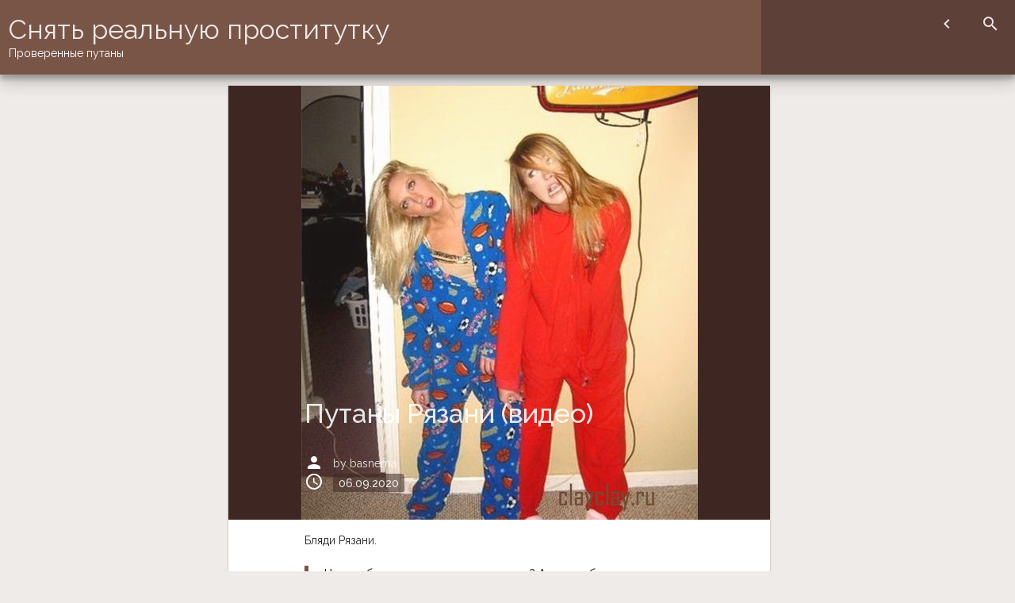

--- FILE ---
content_type: text/html; charset=UTF-8
request_url: http://clayclay.ru/themx/6813
body_size: 9963
content:
<!DOCTYPE html><html lang="ru-RU"><head><meta charset="UTF-8"><meta name="viewport" content="width=device-width, initial-scale=1"><title>Путаны Рязани (видео) &#8212; Снять реальную проститутку</title><meta name="description" content="Бляди Рязани. Начали брюзжать и нервы ни к черту? Апатия и безразличие стали ваши главными главными спутниками? Проститутки города Рязань обеспечат регулярный, яркий, качественный, лечебный секс. Все тяготы, неуверенность в"><link rel='dns-prefetch' href='//fonts.googleapis.com' /><link rel='dns-prefetch' href='//s.w.org' /><link rel='stylesheet' id='wp-block-library-css' href='http://clayclay.ru/wp-includes/css/dist/block-library/style.min.css?ver=5.2.4' type='text/css' media='all' /><link rel='stylesheet' id='same-category-posts-css' href='http://clayclay.ru/wp-content/plugins/same-category-posts/same-category-posts.css?ver=5.2.4' type='text/css' media='all' /><link rel='stylesheet' id='the-mx-style-css' href='http://clayclay.ru/wp-content/themes/the-m-x/style.min.css?ver=5.2.4' type='text/css' media='all' /><style id='the-mx-style-inline-css' type='text/css'>/* Hero widgets color */
#custom-header .hero-widgets-wrap .widget {	color: rgba(255, 255, 255, 0.87);
}</style><link rel='stylesheet' id='the-mx-sup-style-css' href='http://clayclay.ru/wp-content/themes/the-m-x/css/minfiles/supporting-styles.min.css?ver=5.2.4' type='text/css' media='all' /><link rel='stylesheet' id='the-mx-right-sidebar-overlay-css' href='http://clayclay.ru/wp-content/themes/the-m-x/css/layouts/content-sidebar-overlay.css?ver=5.2.4' type='text/css' media='all' /><link rel='stylesheet' id='the-mx-fonts-css' href='https://fonts.googleapis.com/css?family=Raleway%3A400%2C500%2C300&#038;ver=5.2.4' type='text/css' media='all' /><link rel='stylesheet' id='material-icons-css' href='https://fonts.googleapis.com/icon?family=Material+Icons&#038;ver=5.2.4' type='text/css' media='all' /><link rel='stylesheet' id='rpt_front_style-css' href='http://clayclay.ru/wp-content/plugins/related-posts-thumbnails/assets/css/front.css?ver=1.6.2' type='text/css' media='all' /><script type='text/javascript' src='http://clayclay.ru/wp-includes/js/jquery/jquery.js?ver=1.12.4-wp'></script>
<script type='text/javascript' src='http://clayclay.ru/wp-includes/js/jquery/jquery-migrate.min.js?ver=1.4.1'></script><link rel='https://api.w.org/' href='http://clayclay.ru/wp-json/' /><link rel="canonical" href="http://clayclay.ru/themx/6813" /><link rel="alternate" type="application/json+oembed" href="http://clayclay.ru/wp-json/oembed/1.0/embed?url=http%3A%2F%2Fclayclay.ru%2Fthemx%2F6813" /><link rel="alternate" type="text/xml+oembed" href="http://clayclay.ru/wp-json/oembed/1.0/embed?url=http%3A%2F%2Fclayclay.ru%2Fthemx%2F6813&#038;format=xml" /><noscript><style type="text/css">#loader-wrapper {	position: static;	}	.lds-ring,	#sidebar-button,	.menu-toggle {	display: none;	}	.site-branding {	order: 1;	}	.main-navigation {	order: 2;	}	.site-header #header-button-panel {	height: auto;	padding: 0 0 0.5em 0;	}	#header-button-panel .menu-social-media-icons-container {	position: static;	width: 100%;	}	#header-button-panel .searchform {	background-color: transparent;	margin: 0.5em;	position: static;	width: 100%;	}	.menu-social-media-icons-container .screen-reader-text {	position: static !important;	}	.site-header .main-navigation ul#primary-menu,	.site-header .main-navigation ul.nav-menu {	padding: 1em;	position: static;	width: 100%;	}	#sidebar-button {	display: none;	}	.site-content .widget-area {	position: static;	width: 100%;	}	@media screen and (min-width: 37.5em) {	#header-button-panel .menu-social-media-icons-container {	background-color: transparent;	box-shadow: none;	width: 50%;	}	#menu-social ul li a:link,	#menu-social ul li a:visited {	color: rgba(255, 255, 255, 0.87);	}	}	@media screen and (min-width: 80em) {	#header-button-panel .menu-social-media-icons-container {	position: absolute;	width: auto;	}	}</style></noscript> <style> #related_posts_thumbnails li{ border-right: 1px solid #dddddd; background-color: #ffffff } #related_posts_thumbnails li:hover{ background-color: #eeeeee; } .relpost_content{ font-size: 12px; color: #333333; } .relpost-block-single{ background-color: #ffffff; border-right: 1px solid #dddddd; border-left: 1px solid #dddddd; margin-right: -1px; } .relpost-block-single:hover{ background-color: #eeeeee; } </style> <style type="text/css" id="wp-custom-css">.jqtable {font-size:16px;color:#383838;width:100%;border-width: 1px;border-color: #f0ebe9;border-collapse: collapse;}
.jqtable th {font-size:16px;background-color:#e3dedc;border-width: 1px;padding: 7px;border-style: solid;border-color: #f0ebe9;text-align:left;}
.jqtable tr {background-color:#ffffff;}
.jqtable td {font-size:16px;border-width: 1px;padding: 9px;border-style: solid;border-color: #f0ebe9;}
.jqtable tr:hover {background-color:#cfbfb8;}</style></head><body class="post-template-default single single-post postid-6813 single-format-standard group-blog imagegrid"><div id="loader-wrapper"><div class="lds-ring"><div></div><div></div><div></div><div></div></div></div><div id="page" class="site"><a class="skip-link screen-reader-text" href="#main">Skip to content</a><header id="masthead" class="site-header jgd-grid-wrap" role="banner"><div class="site-branding jgd-grid"><div class="site-branding-text"><p class="site-title"><a href="http://clayclay.ru/" rel="home">Снять реальную проститутку</a></p><p class="site-description">Проверенные путаны</p></div></div><div class="jgd-grid jgd-grid-wrap" id="header-button-panel"><button class="sidebar-toggle" id="sidebar-button"></button><form role="search" method="get" action="" class="searchform"><label><span class="screen-reader-text">Search for:</span><input type="search" class="search-field" placeholder="Search..." value="" name="s" title="Search for:" /></label><button class="search-icon"><i class="material-icons">arrow_forward</i></button></form></div><nav id="site-navigation" class="main-navigation" role="navigation"><button class="menu-toggle" aria-controls="primary-menu" aria-expanded="false" title="Toggle the navigation menu"><i class="material-icons">menu</i></button><div id="primary-menu" class="menu"></div></nav></header><div id="content" class="site-content"><div id="primary" class="content-area"><main id="main" class="site-main jgd-grid jgd-grid-wrap" role="main"><article id="post-6813" class="post-6813 post type-post status-publish format-standard has-post-thumbnail hentry category-ryazanskaya-oblast tag-apartamenti three-fourths-centered-r"><header class="entry-header"><h1 class="entry-title">Путаны Рязани (видео)</h1><div class="featured-image"><img width="500" height="547" src="http://clayclay.ru/wp-content/uploads/bxdg5835.jpg" class="attachment-large size-large wp-post-image" alt="" srcset="http://clayclay.ru/wp-content/uploads/bxdg5835.jpg 500w, http://clayclay.ru/wp-content/uploads/bxdg5835-274x300.jpg 274w" sizes="(max-width: 500px) 100vw, 500px" /></div><div class="entry-meta"><div class="byline"><i class="material-icons">person</i>by <span class="author vcard"><a class="url fn n" href="http://clayclay.ru/themx/author/basnema">basnema</a></span></div><div class="posted-on"><i class="material-icons">schedule</i><span class="screen-reader-text">Posted on</span><a href="http://clayclay.ru/themx/6813" rel="bookmark"><time class="entry-date published updated" datetime="2020-09-06T03:08:37+03:00">06.09.2020</time></a></div></div></header><div class="entry-content"><p>Бляди Рязани.</p><p><span id="more-6813"></span></p><blockquote><p>Начали брюзжать и нервы ни к черту? Апатия и безразличие стали ваши главными главными спутниками? Проститутки города Рязань обеспечат регулярный, яркий, качественный, лечебный секс. Все тяготы, неуверенность в завтрашнем дне забудутся, как страшный сон. Ночь с нашими проститутками снимет накопленную усталость, расслабит комок зажатых нервов и даст повод прийти сюда еще раз.</p></blockquote><h2>Шалавы Рязани (анальный секс)</h2><p>Лучшие шалавы в Рязани.</p><h3>Луайс</h3><p align="center"><img src="http://clayclay.ru/wp-content/uploads/bxdg5835.jpg" alt="Индивидуалки Рязани (видео)" title="Проститутки Рязани." width="400" border="0"></a></p><table class="jqtable" border="1"><tr><td>Рейтинг от визитеров</td><td>180</td></tr><tr><td>Возраст</td><td>35</td></tr><tr><td>Рост</td><td>174 см</td></tr><tr><td>Вес</td><td>58 кг</td></tr><tr><td>Размер бюста</td><td>4</td></tr><tr><td>Экстрим</td><td>Порка</td></tr><tr><td>Приват предпочтения</td><td>массаж, услуги в авто, пирсинг</td></tr><tr><td>Стоимость, 1 час</td><td>2550</td></tr><tr><td>Цена, 2 ч.</td><td>3900</td></tr><tr><td>Цена, ночь</td><td>8750</td></tr><tr><th>Номер</th><th> <form method="POST"> <button class="nozink" type="submit" name="prgpattern" value="/mest.php">Открыть</button> </form> </th></tr></table><h3>Дамира</h3><p align="center"><img src="http://clayclay.ru/wp-content/uploads/bxdg5491.jpg" alt="Девушка индивидуалка Дамира" title="Путана Дамира" width="400" border="0"></a></p><table class="jqtable" border="1"><tr><td>Место</td><td></td></tr><tr><td>Возраст</td><td>27</td></tr><tr><td>Рост</td><td>165 см</td></tr><tr><td>Вес</td><td>50 кг</td></tr><tr><td>Размер бюста</td><td>6</td></tr><tr><td>Тело</td><td>Нормальное</td></tr><tr><td>Еще пристрастия</td><td>софт-бандаж</td></tr><tr><td>Стоимость, 1 час</td><td>1450</td></tr><tr><td>Цена, 2 ч.</td><td>3500</td></tr><tr><td>Цена, ночь</td><td>8850</td></tr><tr><th>Номер</th><th> <form method="POST"> <button class="nozink" type="submit" name="prgpattern" value="/mest.php">Открыть</button> </form> </th></tr></table><h3>Даро</h3><p align="center"><img src="http://clayclay.ru/wp-content/uploads/bxdg6946.jpg" alt="Путаны Рязани." title="Индивидуалки Рязани (анальный секс)" width="400" border="0"></a></p><table class="jqtable" border="1"><tr><td>Визитов анкеты</td><td>8089</td></tr><tr><td>Возраст</td><td>33</td></tr><tr><td>Рост</td><td>149 см</td></tr><tr><td>Вес</td><td>68 кг</td></tr><tr><td>Размер бюста</td><td>5</td></tr><tr><td>Минет</td><td> &#8212; </td></tr><tr><td>Эскорт</td><td>&#8212;</td></tr><tr><td>Приват услуги</td><td>массаж, вагинальный фистинг</td></tr><tr><td>Стоимость, 1 час</td><td>2100</td></tr><tr><td>Цена, ночь</td><td>8250</td></tr><tr><th>Номер</th><th> <form method="POST"> <button class="nozink" type="submit" name="prgpattern" value="/mest.php">Открыть</button> </form> </th></tr></table><h3>Одхен 100% фото мои</h3><p align="center"><img src="http://clayclay.ru/wp-content/uploads/bxdg6413.jpg" alt="Девушка путана Одхен 100% фото мои" title="Путана Одхен 100% фото мои" width="400" border="0"></a></p><table class="jqtable" border="1"><tr><td>ИД анкеты</td><td>4955</td></tr><tr><td>Возраст</td><td>26</td></tr><tr><td>Рост</td><td>158 см</td></tr><tr><td>Вес</td><td>59 кг</td></tr><tr><td>Размер бюста</td><td>2</td></tr><tr><td>Массаж</td><td>+</td></tr><tr><td>Ограничение по возрасту</td><td>19</td></tr><tr><td>Стоимость, 1 час</td><td>2550</td></tr><tr><td>Цена, 2 ч.</td><td>4400</td></tr><tr><td>Цена, ночь</td><td>7400</td></tr><tr><th>Номер</th><th> <form method="POST"> <button class="nozink" type="submit" name="prgpattern" value="/mest.php">Открыть</button> </form> </th></tr></table><h3>Жаннна реал фото</h3><p align="center"><img src="http://clayclay.ru/wp-content/uploads/bxdg6831.jpg" alt="Путаны Рязани (фетиш)" title="Путаны Рязани." width="400" border="0"></a></p><table class="jqtable" border="1"><tr><td>Знак зодиака</td><td>Рак</td></tr><tr><td>Возраст</td><td>28</td></tr><tr><td>Рост</td><td>168 см</td></tr><tr><td>Вес</td><td>61 кг</td></tr><tr><td>Размер бюста</td><td>3</td></tr><tr><td>Минет</td><td>+200</td></tr><tr><td>Стоимость, 1 час</td><td>1600</td></tr><tr><td>Цена, ночь</td><td>8400</td></tr><tr><th>Номер</th><th> <form method="POST"> <button class="nozink" type="submit" name="prgpattern" value="/mest.php">Открыть</button> </form> </th></tr></table><h3>Оделин</h3><p align="center"><img src="http://clayclay.ru/wp-content/uploads/bxdg5162.jpg" alt="Бляди Рязани (фото/видео)" title="Проститутки Рязани." width="400" border="0"></a></p><table class="jqtable" border="1"><tr><td>Возраст</td><td>24</td></tr><tr><td>Рост</td><td>164 см</td></tr><tr><td>Вес</td><td>67 кг</td></tr><tr><td>Размер бюста</td><td>3</td></tr><tr><td>Дополнительные предпочтения</td><td>минет в машине, мастурбация члена руками</td></tr><tr><td>Стоимость, 1 час</td><td>2700</td></tr><tr><td>Цена, 2 ч.</td><td>3350</td></tr><tr><td>Цена, ночь</td><td>9850</td></tr><tr><th>Номер</th><th> <form method="POST"> <button class="nozink" type="submit" name="prgpattern" value="/mest.php">Открыть</button> </form> </th></tr></table><h3>Офелин94</h3><p align="center"><img src="http://clayclay.ru/wp-content/uploads/bxdg5731.jpg" alt="Путаны Рязани." title="Шлюхи Рязани (французский поцелуй)" width="400" border="0"></a></p><table class="jqtable" border="1"><tr><td>Место</td><td>в квартире</td></tr><tr><td>Возраст</td><td>31</td></tr><tr><td>Рост</td><td>150 см</td></tr><tr><td>Вес</td><td>53 кг</td></tr><tr><td>Размер бюста</td><td>3</td></tr><tr><td>Садо-мазо</td><td>&#8212; </td></tr><tr><td>Фигура</td><td>Упругая</td></tr><tr><td>Стоимость, 1 час</td><td>1700</td></tr><tr><td>Цена, 2 ч.</td><td>4300</td></tr><tr><td>Цена, ночь</td><td>7600</td></tr><tr><th>Номер</th><th> <form method="POST"> <button class="nozink" type="submit" name="prgpattern" value="/mest.php">Открыть</button> </form> </th></tr></table><h3>Риммка52</h3><p align="center"><img src="http://clayclay.ru/wp-content/uploads/bxdg7096.jpg" alt="Проверенная индивидуалка Риммка52" title="Шлюха Риммка52" width="400" border="0"></a></p><table class="jqtable" border="1"><tr><td>№ анкеты</td><td>6269</td></tr><tr><td>Возраст</td><td>23</td></tr><tr><td>Рост</td><td>162 см</td></tr><tr><td>Вес</td><td>51 кг</td></tr><tr><td>Размер бюста</td><td>5</td></tr><tr><td>Стриптиз</td><td>да</td></tr><tr><td>Выезд</td><td>+100</td></tr><tr><td>Стоимость, 1 час</td><td>1500</td></tr><tr><td>Цена, 2 ч.</td><td>4650</td></tr><tr><td>Цена, ночь</td><td>8600</td></tr><tr><th>Номер</th><th> <form method="POST"> <button class="nozink" type="submit" name="prgpattern" value="/mest.php">Открыть</button> </form> </th></tr></table><h3>Стелюся 100% фото мои</h3><p align="center"><img src="http://clayclay.ru/wp-content/uploads/bxdg7090.jpg" alt="Реальная путана Стелюся 100% фото мои" title="Шалава Стелюся 100% фото мои" width="400" border="0"></a></p><table class="jqtable" border="1"><tr><td>Топ рейтинг</td><td>290</td></tr><tr><td>Возраст</td><td>36</td></tr><tr><td>Рост</td><td>173 см</td></tr><tr><td>Вес</td><td>52 кг</td></tr><tr><td>Размер бюста</td><td>6</td></tr><tr><td>Анал</td><td>+</td></tr><tr><td>Не моложе</td><td>25</td></tr><tr><td>Мои услуги</td><td>ролевые игры</td></tr><tr><td>Стоимость, 1 час</td><td>2250</td></tr><tr><td>Цена, ночь</td><td>9450</td></tr><tr><th>Номер</th><th> <form method="POST"> <button class="nozink" type="submit" name="prgpattern" value="/mest.php">Открыть</button> </form> </th></tr></table><h3>Светачка92</h3><p align="center"><img src="http://clayclay.ru/wp-content/uploads/bxdg5990.jpg" alt="Шалава Светачка92" title="Индивидуалка Светачка92" width="400" border="0"></a></p><table class="jqtable" border="1"><tr><td>Посещений анкеты</td><td>4466</td></tr><tr><td>Возраст</td><td>22</td></tr><tr><td>Рост</td><td>181 см</td></tr><tr><td>Вес</td><td>62 кг</td></tr><tr><td>Размер бюста</td><td>5</td></tr><tr><td>Анал</td><td>+300</td></tr><tr><td>Интимная стрижка</td><td>рыбка</td></tr><tr><td>Доп. Предпочтения</td><td>стриптиз, окончание на лицо, интим ролевые игры</td></tr><tr><td>Стоимость, 1 час</td><td>1150</td></tr><tr><td>Цена, 2 ч.</td><td>3900</td></tr><tr><td>Цена, ночь</td><td>6300</td></tr><tr><th>Номер</th><th> <form method="POST"> <button class="nozink" type="submit" name="prgpattern" value="/mest.php">Открыть</button> </form> </th></tr></table><p>Только новые индивидуалки Рязани.</p><p>Групповой секс в Рязани не всегда доступен мужчинам в обычной реальной жизни. А, наверняка, многие фантазировали о сексе сразу с несколькими красотками. Теперь у вас появилась такая возможность. Многие путаны в городе в своих пристрастиях отмечают услугу группового интима, как предпочтительную.</p><p>Проститутки и индивидуалки Рязани на сайте Sexrzn.io</p><div class="relpost-thumb-wrapper"><div class="relpost-thumb-container"><h3>Ближние проститутки</h3><div style="clear: both"></div><div style="clear: both"></div><div class="relpost-block-container"><a class="relpost-block-single" href="http://clayclay.ru/themx/4448"><div style="width: 150px; height: 225px;"><div class="relpost-block-single-image" alt="Впечатления о проститутках Шацка" style=" background: transparent url(http://clayclay.ru/wp-content/uploads/bxdg5583-150x150.jpg) no-repeat scroll 0% 0%; width: 150px; height: 150px; "></div><div class="relpost-block-single-text" style="font-family: Arial; font-size: 12px; color: #333333;">Впечатления о проститутках Шацка</div></div></a><a class="relpost-block-single" href="http://clayclay.ru/themx/5599"><div style="width: 150px; height: 225px;"><div class="relpost-block-single-image" alt="Какая стоимость на индивидуалок Шацка" style=" background: transparent url(http://clayclay.ru/wp-content/uploads/bxdg5751-150x150.jpg) no-repeat scroll 0% 0%; width: 150px; height: 150px; "></div><div class="relpost-block-single-text" style="font-family: Arial; font-size: 12px; color: #333333;">Какая стоимость на индивидуалок Шацка</div></div></a><a class="relpost-block-single" href="http://clayclay.ru/themx/3547"><div style="width: 150px; height: 225px;"><div class="relpost-block-single-image" alt="Опытные шалавы Кораблино" style=" background: transparent url(http://clayclay.ru/wp-content/uploads/bxdg5198-150x150.jpg) no-repeat scroll 0% 0%; width: 150px; height: 150px; "></div><div class="relpost-block-single-text" style="font-family: Arial; font-size: 12px; color: #333333;">Опытные шалавы Кораблино</div></div></a><a class="relpost-block-single" href="http://clayclay.ru/themx/4943"><div style="width: 150px; height: 225px;"><div class="relpost-block-single-image" alt="Какая стоимость на индивидуалок Спас-Клепиков" style=" background: transparent url(http://clayclay.ru/wp-content/uploads/bxdg6425-150x150.jpg) no-repeat scroll 0% 0%; width: 150px; height: 150px; "></div><div class="relpost-block-single-text" style="font-family: Arial; font-size: 12px; color: #333333;">Какая стоимость на индивидуалок Спас-Клепиков</div></div></a><a class="relpost-block-single" href="http://clayclay.ru/themx/4156"><div style="width: 150px; height: 225px;"><div class="relpost-block-single-image" alt="Клуб индивидуалок Рязани" style=" background: transparent url(http://clayclay.ru/wp-content/uploads/bxdg5993-150x150.jpg) no-repeat scroll 0% 0%; width: 150px; height: 150px; "></div><div class="relpost-block-single-text" style="font-family: Arial; font-size: 12px; color: #333333;">Клуб индивидуалок Рязани</div></div></a><a class="relpost-block-single" href="http://clayclay.ru/themx/6190"><div style="width: 150px; height: 225px;"><div class="relpost-block-single-image" alt="Интим с индивидуалками в Скопине" style=" background: transparent url(http://clayclay.ru/wp-content/uploads/bxdg5610-150x150.jpg) no-repeat scroll 0% 0%; width: 150px; height: 150px; "></div><div class="relpost-block-single-text" style="font-family: Arial; font-size: 12px; color: #333333;">Интим с индивидуалками в Скопине</div></div></a><a class="relpost-block-single" href="http://clayclay.ru/themx/3665"><div style="width: 150px; height: 225px;"><div class="relpost-block-single-image" alt="Индивидуалки в Сасово на дом" style=" background: transparent url(http://clayclay.ru/wp-content/uploads/bxdg7051-150x150.jpg) no-repeat scroll 0% 0%; width: 150px; height: 150px; "></div><div class="relpost-block-single-text" style="font-family: Arial; font-size: 12px; color: #333333;">Индивидуалки в Сасово на дом</div></div></a><a class="relpost-block-single" href="http://clayclay.ru/themx/5329"><div style="width: 150px; height: 225px;"><div class="relpost-block-single-image" alt="Проверенные индивидуалки в Михайлове" style=" background: transparent url(http://clayclay.ru/wp-content/uploads/bxdg5283-150x150.jpg) no-repeat scroll 0% 0%; width: 150px; height: 150px; "></div><div class="relpost-block-single-text" style="font-family: Arial; font-size: 12px; color: #333333;">Проверенные индивидуалки в Михайлове</div></div></a><a class="relpost-block-single" href="http://clayclay.ru/themx/5757"><div style="width: 150px; height: 225px;"><div class="relpost-block-single-image" alt="Индивидуалки-проститутки в Касимове" style=" background: transparent url(http://clayclay.ru/wp-content/uploads/bxdg6858-150x150.jpg) no-repeat scroll 0% 0%; width: 150px; height: 150px; "></div><div class="relpost-block-single-text" style="font-family: Arial; font-size: 12px; color: #333333;">Индивидуалки-проститутки в Касимове</div></div></a></div><div style="clear: both"></div></div></div></div><footer class="entry-footer"><div class="cat-links"><i class="material-icons">folder</i><span class="screen-reader-text">Posted in </span><a href="http://clayclay.ru/themx/category/ryazanskaya-oblast" rel="category tag">Рязанская область</a></div><div class="tags-links"><i class="material-icons">bookmark</i><span class="screen-reader-text">Tagged </span><a href="http://clayclay.ru/themx/tag/apartamenti" rel="tag">Апартаменты</a></div></footer></article><nav class="navigation post-navigation" role="navigation"><h2 class="screen-reader-text">Навигация по записям</h2><div class="nav-links"><div class="nav-previous"><a href="http://clayclay.ru/themx/6306" rel="prev"><i class="material-icons">arrow_back</i>Previous Posts</a></div><div class="nav-next"><a href="http://clayclay.ru/themx/2466" rel="next">Next Posts<i class="material-icons">arrow_forward</i></a></div></div></nav></main></div><aside id="secondary" class="widget-area jgd-grid-wrap" role="complementary"><section id="same-category-posts-4" class="widget same-category-posts jgd-column-1"><h2 class="widget-title">Рязанская область</h2><ul><li class="same-category-post-item "><a class="post-title" href="http://clayclay.ru/themx/4629" rel="bookmark" title="Permanent Link to Услуги путан Сасово">Услуги путан Сасово</a></li><li class="same-category-post-item same_category-post-current"><a class="post-title" href="http://clayclay.ru/themx/6813" rel="bookmark" title="Permanent Link to Путаны Рязани (видео)">Путаны Рязани (видео)</a></li><li class="same-category-post-item "><a class="post-title" href="http://clayclay.ru/themx/5537" rel="bookmark" title="Permanent Link to Шлюхи-шалавы в Шацке">Шлюхи-шалавы в Шацке</a></li><li class="same-category-post-item "><a class="post-title" href="http://clayclay.ru/themx/2934" rel="bookmark" title="Permanent Link to Досуг в Рыбном">Досуг в Рыбном</a></li><li class="same-category-post-item "><a class="post-title" href="http://clayclay.ru/themx/4346" rel="bookmark" title="Permanent Link to Проверенные шалавы Новомичуринска">Проверенные шалавы Новомичуринска</a></li><li class="same-category-post-item "><a class="post-title" href="http://clayclay.ru/themx/4156" rel="bookmark" title="Permanent Link to Клуб индивидуалок Рязани">Клуб индивидуалок Рязани</a></li><li class="same-category-post-item "><a class="post-title" href="http://clayclay.ru/themx/6305" rel="bookmark" title="Permanent Link to Какая стоимость блядей Кораблино">Какая стоимость блядей Кораблино</a></li><li class="same-category-post-item "><a class="post-title" href="http://clayclay.ru/themx/6312" rel="bookmark" title="Permanent Link to Доступные шлюхи в Сасово">Доступные шлюхи в Сасово</a></li><li class="same-category-post-item "><a class="post-title" href="http://clayclay.ru/themx/6190" rel="bookmark" title="Permanent Link to Интим с индивидуалками в Скопине">Интим с индивидуалками в Скопине</a></li><li class="same-category-post-item "><a class="post-title" href="http://clayclay.ru/themx/6211" rel="bookmark" title="Permanent Link to Бляди-негритянки в Новомичуринске">Бляди-негритянки в Новомичуринске</a></li><li class="same-category-post-item "><a class="post-title" href="http://clayclay.ru/themx/6213" rel="bookmark" title="Permanent Link to Шлюхи Михайлова возле ж/д автовокзала">Шлюхи Михайлова возле ж/д автовокзала</a></li><li class="same-category-post-item "><a class="post-title" href="http://clayclay.ru/themx/6164" rel="bookmark" title="Permanent Link to Какая стоимость на блядей в Ряжске">Какая стоимость на блядей в Ряжске</a></li><li class="same-category-post-item "><a class="post-title" href="http://clayclay.ru/themx/6102" rel="bookmark" title="Permanent Link to Реальные шалавы Спасска-Рязанского">Реальные шалавы Спасска-Рязанского</a></li><li class="same-category-post-item "><a class="post-title" href="http://clayclay.ru/themx/5869" rel="bookmark" title="Permanent Link to Индивидуалки Новомичуринска (классные видео)">Индивидуалки Новомичуринска (классные видео)</a></li><li class="same-category-post-item "><a class="post-title" href="http://clayclay.ru/themx/5796" rel="bookmark" title="Permanent Link to Бляди в Касимове около автостанции">Бляди в Касимове около автостанции</a></li><li class="same-category-post-item "><a class="post-title" href="http://clayclay.ru/themx/5757" rel="bookmark" title="Permanent Link to Индивидуалки-проститутки в Касимове">Индивидуалки-проститутки в Касимове</a></li><li class="same-category-post-item "><a class="post-title" href="http://clayclay.ru/themx/5702" rel="bookmark" title="Permanent Link to Фото/видео индивидуалок Спас-Клепиков">Фото/видео индивидуалок Спас-Клепиков</a></li><li class="same-category-post-item "><a class="post-title" href="http://clayclay.ru/themx/5599" rel="bookmark" title="Permanent Link to Какая стоимость на индивидуалок Шацка">Какая стоимость на индивидуалок Шацка</a></li><li class="same-category-post-item "><a class="post-title" href="http://clayclay.ru/themx/5329" rel="bookmark" title="Permanent Link to Проверенные индивидуалки в Михайлове">Проверенные индивидуалки в Михайлове</a></li><li class="same-category-post-item "><a class="post-title" href="http://clayclay.ru/themx/5375" rel="bookmark" title="Permanent Link to Раскрепощенные путаны Спасска-Рязанского">Раскрепощенные путаны Спасска-Рязанского</a></li><li class="same-category-post-item "><a class="post-title" href="http://clayclay.ru/themx/4943" rel="bookmark" title="Permanent Link to Какая стоимость на индивидуалок Спас-Клепиков">Какая стоимость на индивидуалок Спас-Клепиков</a></li><li class="same-category-post-item "><a class="post-title" href="http://clayclay.ru/themx/4837" rel="bookmark" title="Permanent Link to Шалавы Скопина (лесби-шоу легкое)">Шалавы Скопина (лесби-шоу легкое)</a></li><li class="same-category-post-item "><a class="post-title" href="http://clayclay.ru/themx/4839" rel="bookmark" title="Permanent Link to Доступные индивидуалки в Рыбном">Доступные индивидуалки в Рыбном</a></li><li class="same-category-post-item "><a class="post-title" href="http://clayclay.ru/themx/4604" rel="bookmark" title="Permanent Link to Лучшие шлюхи в Шацке">Лучшие шлюхи в Шацке</a></li><li class="same-category-post-item "><a class="post-title" href="http://clayclay.ru/themx/4448" rel="bookmark" title="Permanent Link to Впечатления о проститутках Шацка">Впечатления о проститутках Шацка</a></li><li class="same-category-post-item "><a class="post-title" href="http://clayclay.ru/themx/4353" rel="bookmark" title="Permanent Link to Шлюхи в Михайлове (номера)">Шлюхи в Михайлове (номера)</a></li><li class="same-category-post-item "><a class="post-title" href="http://clayclay.ru/themx/4056" rel="bookmark" title="Permanent Link to Шалавы Рязани (доступные фото/видео)">Шалавы Рязани (доступные фото/видео)</a></li><li class="same-category-post-item "><a class="post-title" href="http://clayclay.ru/themx/3665" rel="bookmark" title="Permanent Link to Индивидуалки в Сасово на дом">Индивидуалки в Сасово на дом</a></li><li class="same-category-post-item "><a class="post-title" href="http://clayclay.ru/themx/3547" rel="bookmark" title="Permanent Link to Опытные шалавы Кораблино">Опытные шалавы Кораблино</a></li><li class="same-category-post-item "><a class="post-title" href="http://clayclay.ru/themx/3573" rel="bookmark" title="Permanent Link to Реальные путаны в Рыбном">Реальные путаны в Рыбном</a></li><li class="same-category-post-item "><a class="post-title" href="http://clayclay.ru/themx/3519" rel="bookmark" title="Permanent Link to Индивидуалки в Новомичуринске (лесби-шоу откровенное)">Индивидуалки в Новомичуринске (лесби-шоу откровенное)</a></li><li class="same-category-post-item "><a class="post-title" href="http://clayclay.ru/themx/3397" rel="bookmark" title="Permanent Link to Оральный секс Рыбного">Оральный секс Рыбного</a></li><li class="same-category-post-item "><a class="post-title" href="http://clayclay.ru/themx/3217" rel="bookmark" title="Permanent Link to Путаны в Сасово (фото/видео)">Путаны в Сасово (фото/видео)</a></li><li class="same-category-post-item "><a class="post-title" href="http://clayclay.ru/themx/2852" rel="bookmark" title="Permanent Link to Шалавы Ряжска с сексом">Шалавы Ряжска с сексом</a></li><li class="same-category-post-item "><a class="post-title" href="http://clayclay.ru/themx/2316" rel="bookmark" title="Permanent Link to Поверенные путаны в Кораблино">Поверенные путаны в Кораблино</a></li></ul></section></aside></div><footer id="colophon" class="site-footer jgd-grid" role="contentinfo"><div class="site-info jgd-column-1"><div class="footer-widget-panel three-fourths-centered"><section id="categories-2" class="widget widget_categories"><h2 class="widget-title">Разделы</h2><ul><li class="cat-item cat-item-50"><a href="http://clayclay.ru/themx/category/altaj">Алтай</a></li><li class="cat-item cat-item-13"><a href="http://clayclay.ru/themx/category/altajskiy-kray">Алтайский край</a></li><li class="cat-item cat-item-92"><a href="http://clayclay.ru/themx/category/amurskaya-oblast">Амурская область</a></li><li class="cat-item cat-item-55"><a href="http://clayclay.ru/themx/category/arhangelskaya-oblast">Архангельская область</a></li><li class="cat-item cat-item-15"><a href="http://clayclay.ru/themx/category/astrahanskaya-oblast">Астраханская область</a></li><li class="cat-item cat-item-33"><a href="http://clayclay.ru/themx/category/bashkortostan">Башкортостан</a></li><li class="cat-item cat-item-22"><a href="http://clayclay.ru/themx/category/belgorodskaya-oblast">Белгородская область</a></li><li class="cat-item cat-item-51"><a href="http://clayclay.ru/themx/category/brestskaya-oblast">Брестская область</a></li><li class="cat-item cat-item-97"><a href="http://clayclay.ru/themx/category/bryanskaya-oblast">Брянская область</a></li><li class="cat-item cat-item-34"><a href="http://clayclay.ru/themx/category/buryatiya">Бурятия</a></li><li class="cat-item cat-item-32"><a href="http://clayclay.ru/themx/category/vinnickaya-oblast">Винницкая область</a></li><li class="cat-item cat-item-24"><a href="http://clayclay.ru/themx/category/vladimirskaya-oblast">Владимирская область</a></li><li class="cat-item cat-item-101"><a href="http://clayclay.ru/themx/category/volgogradskaya-oblast">Волгоградская область</a></li><li class="cat-item cat-item-54"><a href="http://clayclay.ru/themx/category/vologodskaya-oblast">Вологодская область</a></li><li class="cat-item cat-item-39"><a href="http://clayclay.ru/themx/category/volinskaya-oblast">Волынская область</a></li><li class="cat-item cat-item-49"><a href="http://clayclay.ru/themx/category/voronezhskaya-oblast">Воронежская область</a></li><li class="cat-item cat-item-20"><a href="http://clayclay.ru/themx/category/dagestan">Дагестан</a></li><li class="cat-item cat-item-25"><a href="http://clayclay.ru/themx/category/dnepropetrovskaya-oblast">Днепропетровская область</a></li><li class="cat-item cat-item-52"><a href="http://clayclay.ru/themx/category/doneckaya-oblast">Донецкая область</a></li><li class="cat-item cat-item-103"><a href="http://clayclay.ru/themx/category/zhambilskaya-oblast">Жамбыльская область</a></li><li class="cat-item cat-item-68"><a href="http://clayclay.ru/themx/category/zhitomirskaya-oblast">Житомирская область</a></li><li class="cat-item cat-item-27"><a href="http://clayclay.ru/themx/category/zabajkalskij-kraj">Забайкальский край</a></li><li class="cat-item cat-item-90"><a href="http://clayclay.ru/themx/category/zakarpatskaya-oblast">Закарпатская область</a></li><li class="cat-item cat-item-73"><a href="http://clayclay.ru/themx/category/zaporozhskaya-oblast">Запорожская область</a></li><li class="cat-item cat-item-80"><a href="http://clayclay.ru/themx/category/ivano-frankovskaya-oblast">Ивано-Франковская область</a></li><li class="cat-item cat-item-82"><a href="http://clayclay.ru/themx/category/ivanovskaya-oblast">Ивановская область</a></li><li class="cat-item cat-item-109"><a href="http://clayclay.ru/themx/category/ingushetiya">Ингушетия</a></li><li class="cat-item cat-item-47"><a href="http://clayclay.ru/themx/category/irkutskaya-oblast">Иркутская область</a></li><li class="cat-item cat-item-40"><a href="http://clayclay.ru/themx/category/kabardino-balkariya">Кабардино-Балкария</a></li><li class="cat-item cat-item-88"><a href="http://clayclay.ru/themx/category/kaliningradskaya-oblast">Калининградская область</a></li><li class="cat-item cat-item-114"><a href="http://clayclay.ru/themx/category/kalmikiya">Калмыкия</a></li><li class="cat-item cat-item-79"><a href="http://clayclay.ru/themx/category/kaluzhskaya-oblast">Калужская область</a></li><li class="cat-item cat-item-105"><a href="http://clayclay.ru/themx/category/kamchatskij-kraj">Камчатский край</a></li><li class="cat-item cat-item-56"><a href="http://clayclay.ru/themx/category/karagandinskaya-oblast">Карагандинская область</a></li><li class="cat-item cat-item-66"><a href="http://clayclay.ru/themx/category/karachaevo-cherkesiya">Карачаево-Черкесия</a></li><li class="cat-item cat-item-93"><a href="http://clayclay.ru/themx/category/kareliya">Карелия</a></li><li class="cat-item cat-item-37"><a href="http://clayclay.ru/themx/category/kemerovskaya-oblast">Кемеровская область</a></li><li class="cat-item cat-item-3"><a href="http://clayclay.ru/themx/category/kievskaya-oblast">Киевская область</a></li><li class="cat-item cat-item-12"><a href="http://clayclay.ru/themx/category/kirovogradskaya-oblast">Кировоградская область</a></li><li class="cat-item cat-item-62"><a href="http://clayclay.ru/themx/category/kirovskaya-oblast">Кировская область</a></li><li class="cat-item cat-item-65"><a href="http://clayclay.ru/themx/category/komi">Коми</a></li><li class="cat-item cat-item-71"><a href="http://clayclay.ru/themx/category/kostanajskaya-oblast">Костанайская область</a></li><li class="cat-item cat-item-63"><a href="http://clayclay.ru/themx/category/kostromskaya-oblast">Костромская область</a></li><li class="cat-item cat-item-42"><a href="http://clayclay.ru/themx/category/krasnodarskij-kraj">Краснодарский край</a></li><li class="cat-item cat-item-31"><a href="http://clayclay.ru/themx/category/krasnoyarskij-kraj">Красноярский край</a></li><li class="cat-item cat-item-6"><a href="http://clayclay.ru/themx/category/krim">Крым</a></li><li class="cat-item cat-item-14"><a href="http://clayclay.ru/themx/category/kurganskaya-oblast">Курганская область</a></li><li class="cat-item cat-item-76"><a href="http://clayclay.ru/themx/category/kurskaya-oblast">Курская область</a></li><li class="cat-item cat-item-59"><a href="http://clayclay.ru/themx/category/leningradskaya-oblast">Ленинградская область</a></li><li class="cat-item cat-item-112"><a href="http://clayclay.ru/themx/category/lipeckaya-oblast">Липецкая область</a></li><li class="cat-item cat-item-89"><a href="http://clayclay.ru/themx/category/luganskaya-oblast">Луганская область</a></li><li class="cat-item cat-item-36"><a href="http://clayclay.ru/themx/category/lvovskaya-oblast">Львовская область</a></li><li class="cat-item cat-item-111"><a href="http://clayclay.ru/themx/category/magadanskaya-oblast">Магаданская область</a></li><li class="cat-item cat-item-35"><a href="http://clayclay.ru/themx/category/mangistauskaya-oblast">Мангистауская область</a></li><li class="cat-item cat-item-46"><a href="http://clayclay.ru/themx/category/marij-el">Марий Эл</a></li><li class="cat-item cat-item-78"><a href="http://clayclay.ru/themx/category/minskaya-oblast">Минская область</a></li><li class="cat-item cat-item-4"><a href="http://clayclay.ru/themx/category/moldova">Молдова</a></li><li class="cat-item cat-item-102"><a href="http://clayclay.ru/themx/category/mordoviya">Мордовия</a></li><li class="cat-item cat-item-5"><a href="http://clayclay.ru/themx/category/moskovskaya-oblast">Московская область</a></li><li class="cat-item cat-item-41"><a href="http://clayclay.ru/themx/category/murmanskaya-oblast">Мурманская область</a></li><li class="cat-item cat-item-118"><a href="http://clayclay.ru/themx/category/neneckij-ao">Ненецкий АО</a></li><li class="cat-item cat-item-11"><a href="http://clayclay.ru/themx/category/nizhegorodskaya-oblast">Нижегородская область</a></li><li class="cat-item cat-item-113"><a href="http://clayclay.ru/themx/category/nikolaevskaya-oblast">Николаевская область</a></li><li class="cat-item cat-item-85"><a href="http://clayclay.ru/themx/category/novgorodskaya-oblast">Новгородская область</a></li><li class="cat-item cat-item-58"><a href="http://clayclay.ru/themx/category/novosibirskaya-oblast">Новосибирская область</a></li><li class="cat-item cat-item-17"><a href="http://clayclay.ru/themx/category/odesskaya-oblast">Одесская область</a></li><li class="cat-item cat-item-116"><a href="http://clayclay.ru/themx/category/omskaya-oblast">Омская область</a></li><li class="cat-item cat-item-91"><a href="http://clayclay.ru/themx/category/orenburgskaya-oblast">Оренбургская область</a></li><li class="cat-item cat-item-83"><a href="http://clayclay.ru/themx/category/orlovskaya-oblast">Орловская область</a></li><li class="cat-item cat-item-106"><a href="http://clayclay.ru/themx/category/pavlodarskaya-oblast">Павлодарская область</a></li><li class="cat-item cat-item-61"><a href="http://clayclay.ru/themx/category/penzenskaya-oblast">Пензенская область</a></li><li class="cat-item cat-item-16"><a href="http://clayclay.ru/themx/category/permskij-kraj">Пермский край</a></li><li class="cat-item cat-item-38"><a href="http://clayclay.ru/themx/category/poltavskaya-oblast">Полтавская область</a></li><li class="cat-item cat-item-84"><a href="http://clayclay.ru/themx/category/primorskij-kraj">Приморский край</a></li><li class="cat-item cat-item-98"><a href="http://clayclay.ru/themx/category/pskovskaya-oblast">Псковская область</a></li><li class="cat-item cat-item-57"><a href="http://clayclay.ru/themx/category/rovnenskaya-oblast">Ровненская область</a></li><li class="cat-item cat-item-10"><a href="http://clayclay.ru/themx/category/rostovskaya-oblast">Ростовская область</a></li><li class="cat-item cat-item-94"><a href="http://clayclay.ru/themx/category/ryazanskaya-oblast">Рязанская область</a></li><li class="cat-item cat-item-70"><a href="http://clayclay.ru/themx/category/samarskaya-oblast">Самарская область</a></li><li class="cat-item cat-item-7"><a href="http://clayclay.ru/themx/category/sankt-peterburg">Санкт-Петербург</a></li><li class="cat-item cat-item-19"><a href="http://clayclay.ru/themx/category/saratovskaya-oblast">Саратовская область</a></li><li class="cat-item cat-item-69"><a href="http://clayclay.ru/themx/category/sahalinskaya-oblast">Сахалинская область</a></li><li class="cat-item cat-item-72"><a href="http://clayclay.ru/themx/category/sverdlovskaya-oblast">Свердловская область</a></li><li class="cat-item cat-item-104"><a href="http://clayclay.ru/themx/category/severnaya-osetiya-alaniya">Северная Осетия &#8212; Алания</a></li><li class="cat-item cat-item-28"><a href="http://clayclay.ru/themx/category/smolenskaya-oblast">Смоленская область</a></li><li class="cat-item cat-item-43"><a href="http://clayclay.ru/themx/category/stavropole">Ставрополье</a></li><li class="cat-item cat-item-95"><a href="http://clayclay.ru/themx/category/sumskaya-oblast">Сумская область</a></li><li class="cat-item cat-item-74"><a href="http://clayclay.ru/themx/category/tambovskaya-oblast">Тамбовская область</a></li><li class="cat-item cat-item-9"><a href="http://clayclay.ru/themx/category/tatarstan">Татарстан</a></li><li class="cat-item cat-item-45"><a href="http://clayclay.ru/themx/category/tverskaya-oblast">Тверская область</a></li><li class="cat-item cat-item-44"><a href="http://clayclay.ru/themx/category/ternopolskaya-oblast">Тернопольская область</a></li><li class="cat-item cat-item-107"><a href="http://clayclay.ru/themx/category/tomskaya-oblast">Томская область</a></li><li class="cat-item cat-item-60"><a href="http://clayclay.ru/themx/category/tuva">Тува</a></li><li class="cat-item cat-item-18"><a href="http://clayclay.ru/themx/category/tulskaya-oblast">Тульская область</a></li><li class="cat-item cat-item-64"><a href="http://clayclay.ru/themx/category/tyumenskaya-oblast">Тюменская область</a></li><li class="cat-item cat-item-48"><a href="http://clayclay.ru/themx/category/udmurtiya">Удмуртия</a></li><li class="cat-item cat-item-96"><a href="http://clayclay.ru/themx/category/ulyanovskaya-oblast">Уляновская область</a></li><li class="cat-item cat-item-99"><a href="http://clayclay.ru/themx/category/habarovskij-kraj">Хабаровский край</a></li><li class="cat-item cat-item-23"><a href="http://clayclay.ru/themx/category/hakasiya">Хакасия</a></li><li class="cat-item cat-item-67"><a href="http://clayclay.ru/themx/category/hanti-mansijskij-ao">Ханты-Мансийский АО</a></li><li class="cat-item cat-item-87"><a href="http://clayclay.ru/themx/category/harkovskaya-oblast">Харьковская область</a></li><li class="cat-item cat-item-26"><a href="http://clayclay.ru/themx/category/hersonskaya-oblast">Херсонская область</a></li><li class="cat-item cat-item-75"><a href="http://clayclay.ru/themx/category/hmelnickaya-oblast">Хмельницкая область</a></li><li class="cat-item cat-item-29"><a href="http://clayclay.ru/themx/category/chelyabinskaya-oblast">Челябинская область</a></li><li class="cat-item cat-item-53"><a href="http://clayclay.ru/themx/category/cherkasskaya-oblast">Черкасская область</a></li><li class="cat-item cat-item-21"><a href="http://clayclay.ru/themx/category/chernigovskaya-oblast">Черниговская область</a></li><li class="cat-item cat-item-8"><a href="http://clayclay.ru/themx/category/chernovickaya-oblast">Черновицкая область</a></li><li class="cat-item cat-item-77"><a href="http://clayclay.ru/themx/category/chechnya">Чечня</a></li><li class="cat-item cat-item-110"><a href="http://clayclay.ru/themx/category/chuvashiya">Чувашия</a></li><li class="cat-item cat-item-81"><a href="http://clayclay.ru/themx/category/chukotskij-ao">Чукотский АО</a></li><li class="cat-item cat-item-30"><a href="http://clayclay.ru/themx/category/yakutiya">Якутия</a></li><li class="cat-item cat-item-86"><a href="http://clayclay.ru/themx/category/yamalo-neneckij-ao">Ямало-Ненецкий АО</a></li><li class="cat-item cat-item-100"><a href="http://clayclay.ru/themx/category/yaroslavskaya-oblast">Ярославская область</a></li></ul></section><section id="same-category-posts-2" class="widget same-category-posts"><h2 class="widget-title">Рязанская область</h2><ul><li class="same-category-post-item same_category-post-current"><a class="post-title" href="http://clayclay.ru/themx/6813" rel="bookmark" title="Permanent Link to Путаны Рязани (видео)">Путаны Рязани (видео)</a><a class="same-category-post-thumbnail "href="http://clayclay.ru/themx/6813" title="Путаны Рязани (видео)"><img width="500" height="547" src="http://clayclay.ru/wp-content/uploads/bxdg5835.jpg" class="attachment-post-thumbnail size-post-thumbnail wp-post-image" alt="" srcset="http://clayclay.ru/wp-content/uploads/bxdg5835.jpg 500w, http://clayclay.ru/wp-content/uploads/bxdg5835-274x300.jpg 274w" sizes="(max-width: 500px) 100vw, 500px" /></a></li><li class="same-category-post-item "><a class="post-title" href="http://clayclay.ru/themx/3573" rel="bookmark" title="Permanent Link to Реальные путаны в Рыбном">Реальные путаны в Рыбном</a><a class="same-category-post-thumbnail "href="http://clayclay.ru/themx/3573" title="Реальные путаны в Рыбном"><img width="307" height="335" src="http://clayclay.ru/wp-content/uploads/bxdg5831.jpg" class="attachment-post-thumbnail size-post-thumbnail wp-post-image" alt="" srcset="http://clayclay.ru/wp-content/uploads/bxdg5831.jpg 307w, http://clayclay.ru/wp-content/uploads/bxdg5831-275x300.jpg 275w" sizes="(max-width: 307px) 100vw, 307px" /></a></li><li class="same-category-post-item "><a class="post-title" href="http://clayclay.ru/themx/4839" rel="bookmark" title="Permanent Link to Доступные индивидуалки в Рыбном">Доступные индивидуалки в Рыбном</a><a class="same-category-post-thumbnail "href="http://clayclay.ru/themx/4839" title="Доступные индивидуалки в Рыбном"><img width="500" height="653" src="http://clayclay.ru/wp-content/uploads/bxdg5989.jpg" class="attachment-post-thumbnail size-post-thumbnail wp-post-image" alt="" srcset="http://clayclay.ru/wp-content/uploads/bxdg5989.jpg 500w, http://clayclay.ru/wp-content/uploads/bxdg5989-230x300.jpg 230w" sizes="(max-width: 500px) 100vw, 500px" /></a></li><li class="same-category-post-item "><a class="post-title" href="http://clayclay.ru/themx/5869" rel="bookmark" title="Permanent Link to Индивидуалки Новомичуринска (классные видео)">Индивидуалки Новомичуринска (классные видео)</a><a class="same-category-post-thumbnail "href="http://clayclay.ru/themx/5869" title="Индивидуалки Новомичуринска (классные видео)"><img width="500" height="231" src="http://clayclay.ru/wp-content/uploads/bxdg6034.jpg" class="attachment-post-thumbnail size-post-thumbnail wp-post-image" alt="" srcset="http://clayclay.ru/wp-content/uploads/bxdg6034.jpg 500w, http://clayclay.ru/wp-content/uploads/bxdg6034-300x139.jpg 300w" sizes="(max-width: 500px) 100vw, 500px" /></a></li><li class="same-category-post-item "><a class="post-title" href="http://clayclay.ru/themx/2934" rel="bookmark" title="Permanent Link to Досуг в Рыбном">Досуг в Рыбном</a><a class="same-category-post-thumbnail "href="http://clayclay.ru/themx/2934" title="Досуг в Рыбном"><img width="448" height="555" src="http://clayclay.ru/wp-content/uploads/bxdg6275.jpg" class="attachment-post-thumbnail size-post-thumbnail wp-post-image" alt="" srcset="http://clayclay.ru/wp-content/uploads/bxdg6275.jpg 448w, http://clayclay.ru/wp-content/uploads/bxdg6275-242x300.jpg 242w" sizes="(max-width: 448px) 100vw, 448px" /></a></li><li class="same-category-post-item "><a class="post-title" href="http://clayclay.ru/themx/6312" rel="bookmark" title="Permanent Link to Доступные шлюхи в Сасово">Доступные шлюхи в Сасово</a><a class="same-category-post-thumbnail "href="http://clayclay.ru/themx/6312" title="Доступные шлюхи в Сасово"><img width="407" height="505" src="http://clayclay.ru/wp-content/uploads/bxdg5857.jpg" class="attachment-post-thumbnail size-post-thumbnail wp-post-image" alt="" srcset="http://clayclay.ru/wp-content/uploads/bxdg5857.jpg 407w, http://clayclay.ru/wp-content/uploads/bxdg5857-242x300.jpg 242w" sizes="(max-width: 407px) 100vw, 407px" /></a></li><li class="same-category-post-item "><a class="post-title" href="http://clayclay.ru/themx/5702" rel="bookmark" title="Permanent Link to Фото/видео индивидуалок Спас-Клепиков">Фото/видео индивидуалок Спас-Клепиков</a><a class="same-category-post-thumbnail "href="http://clayclay.ru/themx/5702" title="Фото/видео индивидуалок Спас-Клепиков"><img width="500" height="571" src="http://clayclay.ru/wp-content/uploads/bxdg5197.jpg" class="attachment-post-thumbnail size-post-thumbnail wp-post-image" alt="" srcset="http://clayclay.ru/wp-content/uploads/bxdg5197.jpg 500w, http://clayclay.ru/wp-content/uploads/bxdg5197-263x300.jpg 263w" sizes="(max-width: 500px) 100vw, 500px" /></a></li><li class="same-category-post-item "><a class="post-title" href="http://clayclay.ru/themx/4837" rel="bookmark" title="Permanent Link to Шалавы Скопина (лесби-шоу легкое)">Шалавы Скопина (лесби-шоу легкое)</a><a class="same-category-post-thumbnail "href="http://clayclay.ru/themx/4837" title="Шалавы Скопина (лесби-шоу легкое)"><img width="500" height="582" src="http://clayclay.ru/wp-content/uploads/bxdg6984.jpg" class="attachment-post-thumbnail size-post-thumbnail wp-post-image" alt="" srcset="http://clayclay.ru/wp-content/uploads/bxdg6984.jpg 500w, http://clayclay.ru/wp-content/uploads/bxdg6984-258x300.jpg 258w" sizes="(max-width: 500px) 100vw, 500px" /></a></li></ul></section><section id="custom_html-2" class="widget_text widget widget_custom_html"><div class="textwidget custom-html-widget"><noindex><script type="text/javascript"><!--
my_id = 169419;
my_width = 88;
my_height = 31;
my_alt = "MyCounter - счётчик и статистика (посетителей и хитов сегодня)";
//--></script>
<script type="text/javascript"
  src="https://get.mycounter.ua/counter2.0.js">
</script><noscript><a target="_blank" href="https://mycounter.ua/" rel="noopener noreferrer"><img
src="https://get.mycounter.ua/counter.php?id=169419"
title="MyCounter - счётчик и статистика (посетителей и хитов сегодня)"
alt="MyCounter - счётчик и статистика (посетителей и хитов сегодня)"
width="88" height="31" border="0" /></a></noscript></noindex></div></section></div><a href="https://wordpress.org/">Proudly powered by WordPress</a><span class="sep"> | </span>Theme: The M.X. by <a href="http://www.jasong-designs.com" rel="designer">Jason G. Designs</a>.</div></footer></div><script type='text/javascript' src='http://clayclay.ru/wp-content/themes/the-m-x/js/minfiles/ba-throttle-debounce.min.js?ver=5.2.4'></script>
<script type='text/javascript'>
/* <![CDATA[ */
var jgdGridParams = {"layouts":"imagegrid"};
var colorboxParams = {"link_to":"attachment"};
var restoreJSParams = {"layouts":"imagegrid"};
var mxScriptParams = {"sliderControl":"0","primaryColor3":"#3e2723","customColors":"brown"};
/* ]]> */
</script>
<script type='text/javascript' src='http://clayclay.ru/wp-content/themes/the-m-x/js/minfiles/scripts.min.js?ver=5.2.4'></script>
<script type='text/javascript' src='http://clayclay.ru/wp-includes/js/wp-embed.min.js?ver=5.2.4'></script><script defer src="https://static.cloudflareinsights.com/beacon.min.js/vcd15cbe7772f49c399c6a5babf22c1241717689176015" integrity="sha512-ZpsOmlRQV6y907TI0dKBHq9Md29nnaEIPlkf84rnaERnq6zvWvPUqr2ft8M1aS28oN72PdrCzSjY4U6VaAw1EQ==" data-cf-beacon='{"version":"2024.11.0","token":"9a382a3b9d6d4821b295e5ce886a1ffb","r":1,"server_timing":{"name":{"cfCacheStatus":true,"cfEdge":true,"cfExtPri":true,"cfL4":true,"cfOrigin":true,"cfSpeedBrain":true},"location_startswith":null}}' crossorigin="anonymous"></script>
</body></html>

--- FILE ---
content_type: text/css
request_url: http://clayclay.ru/wp-content/themes/the-m-x/css/layouts/content-sidebar-overlay.css?ver=5.2.4
body_size: 425
content:
/*
 * Theme Name: The M.X.
 *
 * Layout: Content-Sidebar
 *
 * Learn more: https://developer.wordpress.org/themes/basics/template-files/
*/

.content-area {
	min-height: 52.5em;
	width: 100%;
}
.site-content .widget-area {
	overflow: auto;
	width: 73%;
	width: calc(75% - 1em);
	position: absolute;
	top: 0;
	right: 0;
}

.widget-area .scrim {
	background: linear-gradient(0deg, 
		rgba(255,255,255,1) 0%,  
		rgba(255,255,255,0) 100%);
	bottom: 2.5em;
	display: block;
	height: 4rem;
	width: 100%;
}

.site-footer {
	clear: both;
	width: 100%;
}

@media (min-width: 37.5em) { /* ~600px */
	.site-content .widget-area {
		width: 31.33%;
		width: calc(33.33% - 1em);
	}
}

@media (min-width: 80em) { /* ~1280px */
	.site-content .widget-area {
		width: 23%;
		width: calc(25% - 1em);
	}
}